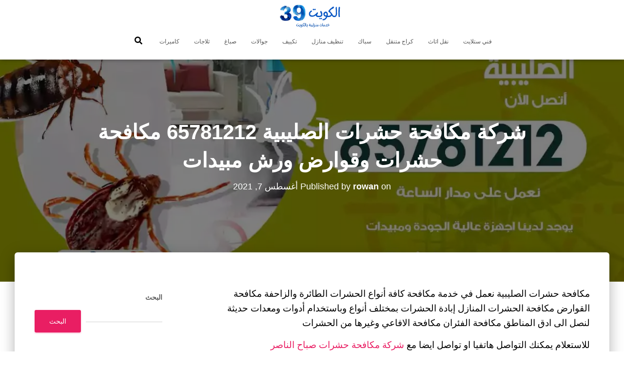

--- FILE ---
content_type: text/html; charset=UTF-8
request_url: https://timelesstailoring.com/blog/%D8%B4%D8%B1%D9%83%D8%A9-%D9%85%D9%83%D8%A7%D9%81%D8%AD%D8%A9-%D8%AD%D8%B4%D8%B1%D8%A7%D8%AA-%D8%A7%D9%84%D8%B5%D9%84%D9%8A%D8%A8%D9%8A%D8%A9/
body_size: 18123
content:
<!DOCTYPE html><html dir="rtl" lang="ar"><head><meta charset='UTF-8'><meta name="viewport" content="width=device-width, initial-scale=1"><link rel="profile" href="https://gmpg.org/xfn/11"><link rel="pingback" href="https://timelesstailoring.com/xmlrpc.php"><meta name='robots' content='index, follow, max-image-preview:large, max-snippet:-1, max-video-preview:-1' /><link media="all" href="https://timelesstailoring.com/wp-content/cache/autoptimize/1/css/autoptimize_89976f1ac381fdd1a56c8da0119ac901.css" rel="stylesheet"><title>شركة مكافحة حشرات الصليبية 65781212 مكافحة حشرات وقوارض ورش مبيدات - كويت 39</title><meta name="description" content="شركة مكافحة حشرات الصليبية طرق متنوعة ومواد فعالة لإبادة الارضة وابو مقص والخنافس، وحشرات الحدائق كالمن عبر خدمة مكافحة حشرات الكويت" /><link rel="canonical" href="https://timelesstailoring.com/blog/شركة-مكافحة-حشرات-الصليبية/" /><meta property="og:locale" content="ar_AR" /><meta property="og:type" content="article" /><meta property="og:title" content="شركة مكافحة حشرات الصليبية 65781212 مكافحة حشرات وقوارض ورش مبيدات - كويت 39" /><meta property="og:description" content="شركة مكافحة حشرات الصليبية طرق متنوعة ومواد فعالة لإبادة الارضة وابو مقص والخنافس، وحشرات الحدائق كالمن عبر خدمة مكافحة حشرات الكويت" /><meta property="og:url" content="https://timelesstailoring.com/blog/شركة-مكافحة-حشرات-الصليبية/" /><meta property="og:site_name" content="كويت 39" /><meta property="article:published_time" content="2021-08-07T14:37:32+00:00" /><meta property="article:modified_time" content="2021-08-08T12:21:16+00:00" /><meta property="og:image" content="https://timelesstailoring.com/wp-content/uploads/2021/08/الصليبية-copy_result_result-1.webp" /><meta property="og:image:width" content="1200" /><meta property="og:image:height" content="675" /><meta property="og:image:type" content="image/webp" /><meta name="author" content="rowan" /><meta name="twitter:card" content="summary_large_image" /><meta name="twitter:label1" content="كُتب بواسطة" /><meta name="twitter:data1" content="rowan" /><meta name="twitter:label2" content="وقت القراءة المُقدّر" /><meta name="twitter:data2" content="10 دقائق" /> <script type="application/ld+json" class="yoast-schema-graph">{"@context":"https://schema.org","@graph":[{"@type":"Article","@id":"https://timelesstailoring.com/blog/%d8%b4%d8%b1%d9%83%d8%a9-%d9%85%d9%83%d8%a7%d9%81%d8%ad%d8%a9-%d8%ad%d8%b4%d8%b1%d8%a7%d8%aa-%d8%a7%d9%84%d8%b5%d9%84%d9%8a%d8%a8%d9%8a%d8%a9/#article","isPartOf":{"@id":"https://timelesstailoring.com/blog/%d8%b4%d8%b1%d9%83%d8%a9-%d9%85%d9%83%d8%a7%d9%81%d8%ad%d8%a9-%d8%ad%d8%b4%d8%b1%d8%a7%d8%aa-%d8%a7%d9%84%d8%b5%d9%84%d9%8a%d8%a8%d9%8a%d8%a9/"},"author":{"name":"rowan","@id":"https://timelesstailoring.com/#/schema/person/e47e0bcd0c82181b9ac9322a2c5ba65f"},"headline":"شركة مكافحة حشرات الصليبية 65781212 مكافحة حشرات وقوارض ورش مبيدات","datePublished":"2021-08-07T14:37:32+00:00","dateModified":"2021-08-08T12:21:16+00:00","mainEntityOfPage":{"@id":"https://timelesstailoring.com/blog/%d8%b4%d8%b1%d9%83%d8%a9-%d9%85%d9%83%d8%a7%d9%81%d8%ad%d8%a9-%d8%ad%d8%b4%d8%b1%d8%a7%d8%aa-%d8%a7%d9%84%d8%b5%d9%84%d9%8a%d8%a8%d9%8a%d8%a9/"},"wordCount":4,"commentCount":0,"publisher":{"@id":"https://timelesstailoring.com/#organization"},"image":{"@id":"https://timelesstailoring.com/blog/%d8%b4%d8%b1%d9%83%d8%a9-%d9%85%d9%83%d8%a7%d9%81%d8%ad%d8%a9-%d8%ad%d8%b4%d8%b1%d8%a7%d8%aa-%d8%a7%d9%84%d8%b5%d9%84%d9%8a%d8%a8%d9%8a%d8%a9/#primaryimage"},"thumbnailUrl":"https://timelesstailoring.com/wp-content/uploads/2021/08/الصليبية-copy_result_result-1.webp","keywords":["تعقيم منازل","رش حشرات","رش حشرات الصليبية","مكافحة حشرات","مكافحة حشرات وقوارض","مكافحة قوارض"],"articleSection":["مكافحة قوارض"],"inLanguage":"ar","potentialAction":[{"@type":"CommentAction","name":"Comment","target":["https://timelesstailoring.com/blog/%d8%b4%d8%b1%d9%83%d8%a9-%d9%85%d9%83%d8%a7%d9%81%d8%ad%d8%a9-%d8%ad%d8%b4%d8%b1%d8%a7%d8%aa-%d8%a7%d9%84%d8%b5%d9%84%d9%8a%d8%a8%d9%8a%d8%a9/#respond"]}]},{"@type":["WebPage","FAQPage"],"@id":"https://timelesstailoring.com/blog/%d8%b4%d8%b1%d9%83%d8%a9-%d9%85%d9%83%d8%a7%d9%81%d8%ad%d8%a9-%d8%ad%d8%b4%d8%b1%d8%a7%d8%aa-%d8%a7%d9%84%d8%b5%d9%84%d9%8a%d8%a8%d9%8a%d8%a9/","url":"https://timelesstailoring.com/blog/%d8%b4%d8%b1%d9%83%d8%a9-%d9%85%d9%83%d8%a7%d9%81%d8%ad%d8%a9-%d8%ad%d8%b4%d8%b1%d8%a7%d8%aa-%d8%a7%d9%84%d8%b5%d9%84%d9%8a%d8%a8%d9%8a%d8%a9/","name":"شركة مكافحة حشرات الصليبية 65781212 مكافحة حشرات وقوارض ورش مبيدات - كويت 39","isPartOf":{"@id":"https://timelesstailoring.com/#website"},"primaryImageOfPage":{"@id":"https://timelesstailoring.com/blog/%d8%b4%d8%b1%d9%83%d8%a9-%d9%85%d9%83%d8%a7%d9%81%d8%ad%d8%a9-%d8%ad%d8%b4%d8%b1%d8%a7%d8%aa-%d8%a7%d9%84%d8%b5%d9%84%d9%8a%d8%a8%d9%8a%d8%a9/#primaryimage"},"image":{"@id":"https://timelesstailoring.com/blog/%d8%b4%d8%b1%d9%83%d8%a9-%d9%85%d9%83%d8%a7%d9%81%d8%ad%d8%a9-%d8%ad%d8%b4%d8%b1%d8%a7%d8%aa-%d8%a7%d9%84%d8%b5%d9%84%d9%8a%d8%a8%d9%8a%d8%a9/#primaryimage"},"thumbnailUrl":"https://timelesstailoring.com/wp-content/uploads/2021/08/الصليبية-copy_result_result-1.webp","datePublished":"2021-08-07T14:37:32+00:00","dateModified":"2021-08-08T12:21:16+00:00","description":"شركة مكافحة حشرات الصليبية طرق متنوعة ومواد فعالة لإبادة الارضة وابو مقص والخنافس، وحشرات الحدائق كالمن عبر خدمة مكافحة حشرات الكويت","breadcrumb":{"@id":"https://timelesstailoring.com/blog/%d8%b4%d8%b1%d9%83%d8%a9-%d9%85%d9%83%d8%a7%d9%81%d8%ad%d8%a9-%d8%ad%d8%b4%d8%b1%d8%a7%d8%aa-%d8%a7%d9%84%d8%b5%d9%84%d9%8a%d8%a8%d9%8a%d8%a9/#breadcrumb"},"mainEntity":[{"@id":"https://timelesstailoring.com/blog/%d8%b4%d8%b1%d9%83%d8%a9-%d9%85%d9%83%d8%a7%d9%81%d8%ad%d8%a9-%d8%ad%d8%b4%d8%b1%d8%a7%d8%aa-%d8%a7%d9%84%d8%b5%d9%84%d9%8a%d8%a8%d9%8a%d8%a9/#faq-question-1628337811002"},{"@id":"https://timelesstailoring.com/blog/%d8%b4%d8%b1%d9%83%d8%a9-%d9%85%d9%83%d8%a7%d9%81%d8%ad%d8%a9-%d8%ad%d8%b4%d8%b1%d8%a7%d8%aa-%d8%a7%d9%84%d8%b5%d9%84%d9%8a%d8%a8%d9%8a%d8%a9/#faq-question-1628337823720"},{"@id":"https://timelesstailoring.com/blog/%d8%b4%d8%b1%d9%83%d8%a9-%d9%85%d9%83%d8%a7%d9%81%d8%ad%d8%a9-%d8%ad%d8%b4%d8%b1%d8%a7%d8%aa-%d8%a7%d9%84%d8%b5%d9%84%d9%8a%d8%a8%d9%8a%d8%a9/#faq-question-1628337834213"},{"@id":"https://timelesstailoring.com/blog/%d8%b4%d8%b1%d9%83%d8%a9-%d9%85%d9%83%d8%a7%d9%81%d8%ad%d8%a9-%d8%ad%d8%b4%d8%b1%d8%a7%d8%aa-%d8%a7%d9%84%d8%b5%d9%84%d9%8a%d8%a8%d9%8a%d8%a9/#faq-question-1628337842146"},{"@id":"https://timelesstailoring.com/blog/%d8%b4%d8%b1%d9%83%d8%a9-%d9%85%d9%83%d8%a7%d9%81%d8%ad%d8%a9-%d8%ad%d8%b4%d8%b1%d8%a7%d8%aa-%d8%a7%d9%84%d8%b5%d9%84%d9%8a%d8%a8%d9%8a%d8%a9/#faq-question-1628337850374"}],"inLanguage":"ar","potentialAction":[{"@type":"ReadAction","target":["https://timelesstailoring.com/blog/%d8%b4%d8%b1%d9%83%d8%a9-%d9%85%d9%83%d8%a7%d9%81%d8%ad%d8%a9-%d8%ad%d8%b4%d8%b1%d8%a7%d8%aa-%d8%a7%d9%84%d8%b5%d9%84%d9%8a%d8%a8%d9%8a%d8%a9/"]}]},{"@type":"ImageObject","inLanguage":"ar","@id":"https://timelesstailoring.com/blog/%d8%b4%d8%b1%d9%83%d8%a9-%d9%85%d9%83%d8%a7%d9%81%d8%ad%d8%a9-%d8%ad%d8%b4%d8%b1%d8%a7%d8%aa-%d8%a7%d9%84%d8%b5%d9%84%d9%8a%d8%a8%d9%8a%d8%a9/#primaryimage","url":"https://timelesstailoring.com/wp-content/uploads/2021/08/الصليبية-copy_result_result-1.webp","contentUrl":"https://timelesstailoring.com/wp-content/uploads/2021/08/الصليبية-copy_result_result-1.webp","width":1200,"height":675,"caption":"شركة مكافحة حشرات الصليبية"},{"@type":"BreadcrumbList","@id":"https://timelesstailoring.com/blog/%d8%b4%d8%b1%d9%83%d8%a9-%d9%85%d9%83%d8%a7%d9%81%d8%ad%d8%a9-%d8%ad%d8%b4%d8%b1%d8%a7%d8%aa-%d8%a7%d9%84%d8%b5%d9%84%d9%8a%d8%a8%d9%8a%d8%a9/#breadcrumb","itemListElement":[{"@type":"ListItem","position":1,"name":"الرئيسية","item":"https://timelesstailoring.com/"},{"@type":"ListItem","position":2,"name":"شركة مكافحة حشرات الصليبية 65781212 مكافحة حشرات وقوارض ورش مبيدات"}]},{"@type":"WebSite","@id":"https://timelesstailoring.com/#website","url":"https://timelesstailoring.com/","name":"كويت 39","description":"خدمات منزلية بالكويت","publisher":{"@id":"https://timelesstailoring.com/#organization"},"potentialAction":[{"@type":"SearchAction","target":{"@type":"EntryPoint","urlTemplate":"https://timelesstailoring.com/?s={search_term_string}"},"query-input":{"@type":"PropertyValueSpecification","valueRequired":true,"valueName":"search_term_string"}}],"inLanguage":"ar"},{"@type":"Organization","@id":"https://timelesstailoring.com/#organization","name":"كويت 39","url":"https://timelesstailoring.com/","logo":{"@type":"ImageObject","inLanguage":"ar","@id":"https://timelesstailoring.com/#/schema/logo/image/","url":"https://timelesstailoring.com/wp-content/uploads/2021/08/الكويت39.png","contentUrl":"https://timelesstailoring.com/wp-content/uploads/2021/08/الكويت39.png","width":400,"height":140,"caption":"كويت 39"},"image":{"@id":"https://timelesstailoring.com/#/schema/logo/image/"}},{"@type":"Person","@id":"https://timelesstailoring.com/#/schema/person/e47e0bcd0c82181b9ac9322a2c5ba65f","name":"rowan","image":{"@type":"ImageObject","inLanguage":"ar","@id":"https://timelesstailoring.com/#/schema/person/image/","url":"https://secure.gravatar.com/avatar/e296c6334c9d80177c1d925cb966c62a28fc20a193c8f5d4a85ba6c232c3838e?s=96&d=mm&r=g","contentUrl":"https://secure.gravatar.com/avatar/e296c6334c9d80177c1d925cb966c62a28fc20a193c8f5d4a85ba6c232c3838e?s=96&d=mm&r=g","caption":"rowan"},"url":"https://timelesstailoring.com/blog/author/rowan/"},{"@type":"Question","@id":"https://timelesstailoring.com/blog/%d8%b4%d8%b1%d9%83%d8%a9-%d9%85%d9%83%d8%a7%d9%81%d8%ad%d8%a9-%d8%ad%d8%b4%d8%b1%d8%a7%d8%aa-%d8%a7%d9%84%d8%b5%d9%84%d9%8a%d8%a8%d9%8a%d8%a9/#faq-question-1628337811002","position":1,"url":"https://timelesstailoring.com/blog/%d8%b4%d8%b1%d9%83%d8%a9-%d9%85%d9%83%d8%a7%d9%81%d8%ad%d8%a9-%d8%ad%d8%b4%d8%b1%d8%a7%d8%aa-%d8%a7%d9%84%d8%b5%d9%84%d9%8a%d8%a8%d9%8a%d8%a9/#faq-question-1628337811002","name":"لماذا شركة مكافحة حشرات الصليبية هي الأفضل؟","answerCount":1,"acceptedAnswer":{"@type":"Answer","text":"لأننا نسعى دائما لخدمة العميل وإرضاءه ونتميز بمصداقية العالية في مكافحة الحشرات والقوارض والنمل والصراصير والعت والبرغش باستخدام أفضل المعدات والأدوات الحديثة.","inLanguage":"ar"},"inLanguage":"ar"},{"@type":"Question","@id":"https://timelesstailoring.com/blog/%d8%b4%d8%b1%d9%83%d8%a9-%d9%85%d9%83%d8%a7%d9%81%d8%ad%d8%a9-%d8%ad%d8%b4%d8%b1%d8%a7%d8%aa-%d8%a7%d9%84%d8%b5%d9%84%d9%8a%d8%a8%d9%8a%d8%a9/#faq-question-1628337823720","position":2,"url":"https://timelesstailoring.com/blog/%d8%b4%d8%b1%d9%83%d8%a9-%d9%85%d9%83%d8%a7%d9%81%d8%ad%d8%a9-%d8%ad%d8%b4%d8%b1%d8%a7%d8%aa-%d8%a7%d9%84%d8%b5%d9%84%d9%8a%d8%a8%d9%8a%d8%a9/#faq-question-1628337823720","name":"ما هي المناطق التي تعمل فيها شركة مكافحة حشرات الصليبية؟","answerCount":1,"acceptedAnswer":{"@type":"Answer","text":"نقوم في شركة مكافحة حشرات الصليبية على توفير خدماتنا لكافة مناطق الصليبية وضواحيها كما أننا نرسل طاقم خاص للمناطق القريبة.","inLanguage":"ar"},"inLanguage":"ar"},{"@type":"Question","@id":"https://timelesstailoring.com/blog/%d8%b4%d8%b1%d9%83%d8%a9-%d9%85%d9%83%d8%a7%d9%81%d8%ad%d8%a9-%d8%ad%d8%b4%d8%b1%d8%a7%d8%aa-%d8%a7%d9%84%d8%b5%d9%84%d9%8a%d8%a8%d9%8a%d8%a9/#faq-question-1628337834213","position":3,"url":"https://timelesstailoring.com/blog/%d8%b4%d8%b1%d9%83%d8%a9-%d9%85%d9%83%d8%a7%d9%81%d8%ad%d8%a9-%d8%ad%d8%b4%d8%b1%d8%a7%d8%aa-%d8%a7%d9%84%d8%b5%d9%84%d9%8a%d8%a8%d9%8a%d8%a9/#faq-question-1628337834213","name":"هل أسعار شركة مكافحة حشرات الصليبية رخيصة؟","answerCount":1,"acceptedAnswer":{"@type":"Answer","text":"هناك العديد من الشركات اليت تعمل في خدمة مكافحة الحشرات والقوارض ولكننا أفضل الشركات التي تعمل بمصداقية عالية وبأسعار مدروسة حيث أن خدماتنا تشمل كافة عمليات البخ والرش وتنظيف والتعقيم وإزالة الحشرات بطريقة آمنة كما تشمل أسعار المواد التنظيف وأسعار المبيدات الحشرية","inLanguage":"ar"},"inLanguage":"ar"},{"@type":"Question","@id":"https://timelesstailoring.com/blog/%d8%b4%d8%b1%d9%83%d8%a9-%d9%85%d9%83%d8%a7%d9%81%d8%ad%d8%a9-%d8%ad%d8%b4%d8%b1%d8%a7%d8%aa-%d8%a7%d9%84%d8%b5%d9%84%d9%8a%d8%a8%d9%8a%d8%a9/#faq-question-1628337842146","position":4,"url":"https://timelesstailoring.com/blog/%d8%b4%d8%b1%d9%83%d8%a9-%d9%85%d9%83%d8%a7%d9%81%d8%ad%d8%a9-%d8%ad%d8%b4%d8%b1%d8%a7%d8%aa-%d8%a7%d9%84%d8%b5%d9%84%d9%8a%d8%a8%d9%8a%d8%a9/#faq-question-1628337842146","name":"ما هي الأوقات التي يمكننا التواصل فيه مع شركة مكافحة حشرات الصليبية؟","answerCount":1,"acceptedAnswer":{"@type":"Answer","text":"نحن نعمل بنظام دوريات مرن لذلك نعمل على خدمتكم على مدار 24 ساعة وطيلة أيام الأسبوع وفي أيام العطل ايضاً ومن دون انقطاع.","inLanguage":"ar"},"inLanguage":"ar"},{"@type":"Question","@id":"https://timelesstailoring.com/blog/%d8%b4%d8%b1%d9%83%d8%a9-%d9%85%d9%83%d8%a7%d9%81%d8%ad%d8%a9-%d8%ad%d8%b4%d8%b1%d8%a7%d8%aa-%d8%a7%d9%84%d8%b5%d9%84%d9%8a%d8%a8%d9%8a%d8%a9/#faq-question-1628337850374","position":5,"url":"https://timelesstailoring.com/blog/%d8%b4%d8%b1%d9%83%d8%a9-%d9%85%d9%83%d8%a7%d9%81%d8%ad%d8%a9-%d8%ad%d8%b4%d8%b1%d8%a7%d8%aa-%d8%a7%d9%84%d8%b5%d9%84%d9%8a%d8%a8%d9%8a%d8%a9/#faq-question-1628337850374","name":"كيف يمكن الحصول على رقم شركة مكافحة حشرات الصليبية؟","answerCount":1,"acceptedAnswer":{"@type":"Answer","text":"نوفر رقم شركة مكافحة حشرات الصليبية على صفحتنا الالكترونية حيث يمكنكم التواصل معنا على قسم خدمة العملاء أو مراسلتنا عبر الواتساب أو البريد الالكتروني.","inLanguage":"ar"},"inLanguage":"ar"}]}</script> <link rel="alternate" type="application/rss+xml" title="كويت 39 &laquo; الخلاصة" href="https://timelesstailoring.com/feed/" /><link rel="alternate" type="application/rss+xml" title="كويت 39 &laquo; خلاصة التعليقات" href="https://timelesstailoring.com/comments/feed/" /><link rel="alternate" type="application/rss+xml" title="كويت 39 &laquo; شركة مكافحة حشرات الصليبية 65781212 مكافحة حشرات وقوارض ورش مبيدات خلاصة التعليقات" href="https://timelesstailoring.com/blog/%d8%b4%d8%b1%d9%83%d8%a9-%d9%85%d9%83%d8%a7%d9%81%d8%ad%d8%a9-%d8%ad%d8%b4%d8%b1%d8%a7%d8%aa-%d8%a7%d9%84%d8%b5%d9%84%d9%8a%d8%a8%d9%8a%d8%a9/feed/" /><link rel="alternate" title="oEmbed (JSON)" type="application/json+oembed" href="https://timelesstailoring.com/wp-json/oembed/1.0/embed?url=https%3A%2F%2Ftimelesstailoring.com%2Fblog%2F%25d8%25b4%25d8%25b1%25d9%2583%25d8%25a9-%25d9%2585%25d9%2583%25d8%25a7%25d9%2581%25d8%25ad%25d8%25a9-%25d8%25ad%25d8%25b4%25d8%25b1%25d8%25a7%25d8%25aa-%25d8%25a7%25d9%2584%25d8%25b5%25d9%2584%25d9%258a%25d8%25a8%25d9%258a%25d8%25a9%2F" /><link rel="alternate" title="oEmbed (XML)" type="text/xml+oembed" href="https://timelesstailoring.com/wp-json/oembed/1.0/embed?url=https%3A%2F%2Ftimelesstailoring.com%2Fblog%2F%25d8%25b4%25d8%25b1%25d9%2583%25d8%25a9-%25d9%2585%25d9%2583%25d8%25a7%25d9%2581%25d8%25ad%25d8%25a9-%25d8%25ad%25d8%25b4%25d8%25b1%25d8%25a7%25d8%25aa-%25d8%25a7%25d9%2584%25d8%25b5%25d9%2584%25d9%258a%25d8%25a8%25d9%258a%25d8%25a9%2F&#038;format=xml" /><link rel='stylesheet' id='dashicons-css' href='https://timelesstailoring.com/wp-includes/css/dashicons.min.css?ver=6.9' type='text/css' media='all' /> <script type="text/javascript" src="https://timelesstailoring.com/wp-includes/js/jquery/jquery.min.js?ver=3.7.1" id="jquery-core-js"></script> <link rel="https://api.w.org/" href="https://timelesstailoring.com/wp-json/" /><link rel="alternate" title="JSON" type="application/json" href="https://timelesstailoring.com/wp-json/wp/v2/posts/991" /><link rel="EditURI" type="application/rsd+xml" title="RSD" href="https://timelesstailoring.com/xmlrpc.php?rsd" /><meta name="generator" content="WordPress 6.9" /><meta name="generator" content="Everest Forms 3.4.0" /><link rel='shortlink' href='https://timelesstailoring.com/?p=991' /><meta name="generator" content="Elementor 3.31.2; features: additional_custom_breakpoints, e_element_cache; settings: css_print_method-external, google_font-enabled, font_display-auto"><link rel="icon" href="https://timelesstailoring.com/wp-content/uploads/2021/08/fav-150x150.png" sizes="32x32" /><link rel="icon" href="https://timelesstailoring.com/wp-content/uploads/2021/08/fav-300x300.png" sizes="192x192" /><link rel="apple-touch-icon" href="https://timelesstailoring.com/wp-content/uploads/2021/08/fav-300x300.png" /><meta name="msapplication-TileImage" content="https://timelesstailoring.com/wp-content/uploads/2021/08/fav-300x300.png" /></head><body data-rsssl=1 class="rtl wp-singular post-template-default single single-post postid-991 single-format-standard custom-background wp-custom-logo wp-theme-hestia everest-forms-no-js blog-post header-layout-default elementor-default elementor-kit-6"><div class="wrapper post-991 post type-post status-publish format-standard has-post-thumbnail hentry category-23 tag-29 tag-26 tag-836 tag-24 tag-27 tag-25 default "><header class="header "><div style="display: none"></div><nav class="navbar navbar-default  hestia_center navbar-not-transparent navbar-fixed-top"><div class="container"><div class="navbar-header"><div class="title-logo-wrapper"> <a class="navbar-brand" href="https://timelesstailoring.com/"
 title="كويت 39"> <img fetchpriority="high"  src="https://timelesstailoring.com/wp-content/uploads/2021/08/الكويت39.png" alt="الكويت39" width="400" height="140"></a></div><div class="navbar-toggle-wrapper"> <button type="button" class="navbar-toggle" data-toggle="collapse" data-target="#main-navigation"> <span class="icon-bar"></span><span class="icon-bar"></span><span class="icon-bar"></span> <span class="sr-only">تبديل التنقل</span> </button></div></div><div id="main-navigation" class="collapse navbar-collapse"><ul id="menu-%d8%a7%d9%84%d9%82%d8%a7%d8%a6%d9%85%d8%a9-%d8%a7%d9%84%d8%b1%d8%a6%d9%8a%d8%b3%d9%8a%d8%a9" class="nav navbar-nav"><li id="menu-item-9224" class="menu-item menu-item-type-taxonomy menu-item-object-category menu-item-9224"><a title="فني ستلايت" href="https://timelesstailoring.com/blog/category/%d9%81%d9%86%d9%8a-%d8%b3%d8%aa%d9%84%d8%a7%d9%8a%d8%aa/">فني ستلايت</a></li><li id="menu-item-9225" class="menu-item menu-item-type-taxonomy menu-item-object-category menu-item-9225"><a title="نقل اثاث" href="https://timelesstailoring.com/blog/category/%d9%86%d9%82%d9%84-%d8%a7%d8%ab%d8%a7%d8%ab/">نقل اثاث</a></li><li id="menu-item-9226" class="menu-item menu-item-type-taxonomy menu-item-object-category menu-item-9226"><a title="كراج متنقل" href="https://timelesstailoring.com/blog/category/%d9%83%d8%b1%d8%a7%d8%ac-%d9%85%d8%aa%d9%86%d9%82%d9%84/">كراج متنقل</a></li><li id="menu-item-9227" class="menu-item menu-item-type-taxonomy menu-item-object-category menu-item-9227"><a title="سباك" href="https://timelesstailoring.com/blog/category/%d8%b3%d8%a8%d8%a7%d9%83/">سباك</a></li><li id="menu-item-9228" class="menu-item menu-item-type-taxonomy menu-item-object-category menu-item-9228"><a title="تنظيف منازل" href="https://timelesstailoring.com/blog/category/%d8%aa%d9%86%d8%b8%d9%8a%d9%81-%d9%85%d9%86%d8%a7%d8%b2%d9%84/">تنظيف منازل</a></li><li id="menu-item-9229" class="menu-item menu-item-type-taxonomy menu-item-object-category menu-item-9229"><a title="تكييف" href="https://timelesstailoring.com/blog/category/%d8%aa%d9%83%d9%8a%d9%8a%d9%81/">تكييف</a></li><li id="menu-item-9230" class="menu-item menu-item-type-taxonomy menu-item-object-category menu-item-9230"><a title="جوالات" href="https://timelesstailoring.com/blog/category/%d8%ac%d9%88%d8%a7%d9%84%d8%a7%d8%aa/">جوالات</a></li><li id="menu-item-9231" class="menu-item menu-item-type-taxonomy menu-item-object-category menu-item-9231"><a title="صباغ" href="https://timelesstailoring.com/blog/category/%d8%b5%d8%a8%d8%a7%d8%ba/">صباغ</a></li><li id="menu-item-9232" class="menu-item menu-item-type-taxonomy menu-item-object-category menu-item-9232"><a title="ثلاجات" href="https://timelesstailoring.com/blog/category/%d8%ab%d9%84%d8%a7%d8%ac%d8%a7%d8%aa/">ثلاجات</a></li><li id="menu-item-9233" class="menu-item menu-item-type-taxonomy menu-item-object-category menu-item-9233"><a title="كاميرات" href="https://timelesstailoring.com/blog/category/%d9%83%d8%a7%d9%85%d9%8a%d8%b1%d8%a7%d8%aa/">كاميرات</a></li><li class="hestia-search-in-menu"><div class="hestia-nav-search"><form role="search" method="get" class="search-form" action="https://timelesstailoring.com/"> <label> <span class="screen-reader-text">البحث عن:</span> <input type="search" class="search-field" placeholder="بحث &hellip;" value="" name="s" /> </label> <input type="submit" class="search-submit" value="بحث" /></form></div><a class="hestia-toggle-search"><svg xmlns="http://www.w3.org/2000/svg" viewBox="0 0 512 512" width="16" height="16"><path d="M505 442.7L405.3 343c-4.5-4.5-10.6-7-17-7H372c27.6-35.3 44-79.7 44-128C416 93.1 322.9 0 208 0S0 93.1 0 208s93.1 208 208 208c48.3 0 92.7-16.4 128-44v16.3c0 6.4 2.5 12.5 7 17l99.7 99.7c9.4 9.4 24.6 9.4 33.9 0l28.3-28.3c9.4-9.4 9.4-24.6.1-34zM208 336c-70.7 0-128-57.2-128-128 0-70.7 57.2-128 128-128 70.7 0 128 57.2 128 128 0 70.7-57.2 128-128 128z"></path></svg></a></li></ul></div></div></nav></header><div id="primary" class="boxed-layout-header page-header header-small" data-parallax="active" ><div class="container"><div class="row"><div class="col-md-10 col-md-offset-1 text-center"><h1 class="hestia-title entry-title">شركة مكافحة حشرات الصليبية 65781212 مكافحة حشرات وقوارض ورش مبيدات</h1><h4 class="author">Published by <a href="https://timelesstailoring.com/blog/author/rowan/" class="vcard author"><strong class="fn">rowan</strong></a> on <time class="entry-date published" datetime="2021-08-07T14:37:32+00:00" content="2021-08-07">أغسطس 7, 2021</time><time class="updated hestia-hidden" datetime="2021-08-08T12:21:16+00:00">أغسطس 7, 2021</time></h4></div></div></div><div class="header-filter" style="background-image: url(https://timelesstailoring.com/wp-content/uploads/2021/08/الصليبية-copy_result_result-1.webp);"></div></div><div class="main  main-raised "><div class="blog-post blog-post-wrapper"><div class="container"><article id="post-991" class="section section-text"><div class="row"><div class="col-md-8 single-post-container" data-layout="sidebar-right"><div class="single-post-wrap entry-content"><p>مكافحة حشرات الصليبية نعمل في خدمة مكافحة كافة أنواع الحشرات الطائرة والزاحفة مكافحة القوارض مكافحة الحشرات المنازل إبادة الحشرات بمختلف أنواع وباستخدام أدوات ومعدات حديثة لنصل الى ادق المناطق مكافحة الفئران مكافحة الافاعي وغيرها من الحشرات</p><p>للاستعلام يمكنك التواصل هاتفيا او تواصل ايضا مع <a href="https://kuwait39.com/blog/%d8%b4%d8%b1%d9%83%d8%a9-%d9%85%d9%83%d8%a7%d9%81%d8%ad%d8%a9-%d8%ad%d8%b4%d8%b1%d8%a7%d8%aa-%d8%b5%d8%a8%d8%a7%d8%ad-%d8%a7%d9%84%d9%86%d8%a7%d8%b5%d8%b1/">شركة مكافحة حشرات صباح الناصر</a></p><p>نعمل بخبرة افضل كادر مختص ومحترف ومدرب على ايدي خبراء أجانب للقضاء على كافة أنواع الحشرات ونستخدم افضل المعدات والمواد الفعالة ونقوم أيضا في:</p><ul class="wp-block-list"><li>خدمة مكافحة حشرات الصليبية بكافة أنواعها وباستخدام احدث المعدات المتطورة</li><li>نعمل في خدمة تعقيم المنازل والفلل والشركات والمحلات بعد عملية إبادة الحشرات عبر افضل شركة تعقيم منازل الكويت</li><li>نقوم في مكافحة قوارض الصليبية عبر افضل فريق مدرب في القضاء على القوارض والفئران</li><li>نستخدم افضل أنواع المواد الفعال والقوية على الحشرات الامنة على العملاء</li><li>نعمل عبر <a href="https://ads-kuwait.net/cleaning/">شركة تنظيف منازل الكويت</a> في تنظيف المنزل بعد عملية مكافحة ورش حشرات الصليبية</li></ul><p>خدمتنا ممتازة ونعمل في مكافحة الحشرات عبر افضل <a href="https://ads-kuwait.net/insects/">شركة مكافحة حشرات الكويت</a> لذلك خدمتنا مناحة في كافة مناطق الصليبية ونقوم أيضا في رش الحشرات باستخدام معدات حديثة أسعار رخيصة ونعمل على مدار 24 ساعة وطيلة أيام الأسبوع&nbsp;</p><h2 class="wp-block-heading">مكافحة حشرات الصليبية</h2><p>هل تريد افضل خدمة مكافحة حشرات الصليبية؟</p><p>نعمل في تقديم كافة الخدمات المميزة لعملائنا الكرام حيث نقوم بتقديم خدمة مكافحة حشرات الصليبية التي تشمل كافة خدمات رش الحشرات وابادة القوارض بأنواعها المختلفة لكافة المناطق والاماكن.</p><p>ما هي مزايا خدمة مكافحة حشرات الصليبية؟</p><p>نقوم على توفير افضل مواد القاتلة للحشرات والقوارض والصراصير والنمل المنزلي وحشرات المزارع والذباب والناموس. كما نقدم خدمات التالية:</p><ul class="wp-block-list"><li>نتميز في شركة تعقيم منازل الكويت على رش المنازل وتطهيرها من الحشرات وازالتها باستخدام مضخات معبئة بمواد تعقيمه جيدة</li><li>نعمل في خدمة مكافحة قوارض الصليبية على تنظيف دكتات المكيفات من الحشرات والاوساخ .</li><li>نستخدم مواد مصنعة طبيعياً وخالية من المواد الكيماوية التي تضر بالصحة.</li><li>نوفر أيضاً خدمات <a href="https://www.anti-bugs.co/%D8%B7%D8%A7%D8%B1%D8%AF-%D8%A7%D9%84%D8%AD%D9%85%D8%A7%D9%85-%D8%A7%D9%84%D9%83%D9%88%D9%8A%D8%AA/">طارد حمام</a> و <a href="https://www.dalil.com.kw/%D8%B7%D8%A7%D8%B1%D8%AF-%D8%A7%D9%84%D8%B7%D9%8A%D9%88%D8%B1/">طارد طيور</a> من أرقى الانواع.</li></ul><h2 class="wp-block-heading">مكافحة حشرات منزلية الصليبية</h2><p>هل تريد خدمة مكافحة حشرات منزلية الصليبية؟</p><p>نحن نوفر لكم افضل طاقم عمل مميز ومجهز بكافة التجهيزات والمعدات لمكافحة حشرات منزلية الصليبية وتنظيف المنازل وتطهيرها من الروائح المزعجة التي تسببها القوارض والحشرات.</p><p>كيف يتم <a href="https://q8antibugs.com/">مكافحة حشرات</a> منزلية الصليبية؟</p><p>نعمل بكامل طاقتنا لتوفير افضل خدمة لعملائنا الكرام حيث نعمل على مكافحة الحشرات والقوارض وإزالة اعشاش الدبابير ورش المبيدات بأفضل التقنيات</p><p>ونقوم أيضا في:</p><ul class="wp-block-list"><li>تنظيف المفروشات والاثاث وتعقيمه بالأشعة الحرارية للقضاء على بق المفروشات التي تتكاثر في الاسرة والاثاث.</li><li>نوفر افضل المضخات والانابيب التي تصل لأبعد الامكان للقضاء على القوارض في الاقبية والمجاري والاسقف عبر افضل فني مكافحة قوارض الصليبية.</li><li>نعمل في شركة  في القضاء على آفات المزروعات وفي الحدائق التي لا تسبب اي ضرر للنباتات</li></ul><h2 class="wp-block-heading">مكافحة حشرات</h2><p>هل ازعجتك الحشرات وتريد معلم مكافحة حشرات بالكويت ؟</p><p>من منا لا يحب سهرات الصيف في الحديقة او على البلكون لكننا ننزعج من الحشرات والذباب والناموس نحن نوفر لكم أفضل فني مكافحة حشرات الصليبية ومكافحة القوارض ورش مبيدات حشرية قوية جدا.</p><p>ما هي مميزات خدمة مكافحة الحشرات</p><p>&nbsp;تتعدد المزايا والمهام التي يقدمها فني مكافحة الحشرات للقضاء على جميع انواع الحشرات الزاحفة أو الطائرة وكما نقدم لكم أيضا:</p><ul class="wp-block-list"><li>نوفر خدمة رش حشرات الصليبية بمبيدات حشرية مصنعة من مواد طبيعية ولا تسبب الحساسية.</li><li>نعمل على مكافحة القوارض الصليبية بمضخات عالية الجودة</li><li>يمكنكم التواصل معنا على رقم شركة مكافحة حشرات الصليبية للقضاء على القوارض في الحدائق والاقبية والمزارع</li></ul><h2 class="wp-block-heading">مكافحة قوارض</h2><p>هل مللتم من الحشرات والقوارض الضارة؟</p><p>نحن افضل شركة مكافحة قوارض الصليبية متخصص في <a href="https://antiinsectkw.com/">مكافحة القوارض</a> ومكافحة حشرات باستخدام افضل المعدات والمبيدات الحشرية المستوردة من اهم الشركات الالمانية أو الشركات الأميركية أو الشركات اليابانية.</p><p>ما هي ألية عمل مكافحة القوارض؟</p><p>نعمل على اتباع عدة خطوات وارشادات وفقا للمقاييس العالمية في مكافحة الحشرات بطرق أمنة وطبيعية مناسبة للبيئة. كما نقوم على توفير الخدمات التالية:</p><ul class="wp-block-list"><li>نعمل في شركة مكافحة قوارض الصليبية على تعقيم المفروشات والاثاث بشكل احترافي من قبل خبير رش حشرات الصليبية.</li><li>نوفر شركة تعقيم منازل الكويت  او المكاتب أو المولات أو المدارس للقضاء على الحشرات والقوارض</li><li>نقوم في مكافحة حشرات منزلية الصليبية بتلبية طلباتكم على مدار 24 ساعة وطيلة أيام الأسبوع وأيام العطل والأعياد كما نقدم عروض حصرية لجميع عملائنا الكرام</li></ul><h2 class="wp-block-heading">مكافحة حشرات منزلية الصليبية</h2><p>هل تبحث احسن خدمة مكافحة حشرات منزلية الصليبية رخيصة؟</p><p>توقفوا عن البحث واتصلوا على رقم شركة مكافحة حشرات الصليبية لنقدم لكم خدمة مكافحة حشرات منزلية الصليبية بطاقم عمل مميز ومزود بكافة المواد التنظيف ومبيدات الحشرية.</p><p>لماذا خدمة مكافحة حشرات منزلية الصليبية هي الافضل؟</p><p>لأننا نعمل بمصداقية عالية وبأمانة لتوفير خدمات ترضي جميع العملاء. وتتضمن خدماتنا في شركة مكافحة حشرات الصليبية المزايا التالية:</p><ul class="wp-block-list"><li>تنظيف المنازل أو المكاتب أو المستودعات من الحشرات والقوارض عبر فني رش حشرات الصليبية</li><li>نعمل في شركة تنظيف منازل الصليبية على رش المبيدات الحشرية في الحدائق أو المزروعات للقضاء على آفات والقوارض والفئران الضارة</li><li>نقدم خدماتنا للقضاء على النمل في المطابخ أو الحمامات وتسكير منازلهم والقضاء عليهم وازالتهم بشكل كامل.</li></ul><h2 class="wp-block-heading">شركة مكافحة حشرات الكويت</h2><p>هل تبحث على حل النهائي لمشكلة الحشرات المزعجة وتريد أفضل شركة مكافحة حشرات الكويت</p><p>&nbsp;نقدم لكم عبر شركة مكافحة حشرات الكويت افضل طقم عمل خبير ومميز في القضاء على كافة أنواع الحشرات الزاحفة منها والطائرة بشكل متقن ودقيق</p><p>لماذا شركة مكافحة حشرات الكويت هي افضل؟</p><p>لأننا نعمل من خلال خدمة رش حشرات الصليبية على رش الحشرات الصليبية في المكاتب أو الفلل أو المنازل بشكل كامل وسريع كما أننا نقدم المزايا التالية:</p><ul class="wp-block-list"><li>نقوم باستيراد افضل مواد التنظيف بواسطة شركة تنظيف منازل الصليبية من أفضل الشركات المصنعة المرخصة من هيئة الصحة.</li><li>نؤمن خدمة <a href="https://cengent.com/insects/">مكافحة قوارض ومكافحة حشرات</a> لكافة مناطق الكويت كما أننا نقوم بواسطة مكافحة حشرات الصليبية على استخدام مواد امنة للاستعمال البشري وغير ضارة على صحة الانسان</li><li>لدينا الخبرة الكاملة في <a href="https://ads-kuwait.net/sterilization/">تعقيم المنازل</a> حيث لدينا أفضل طاقم عمل خبير وشاطر عبر <a href="https://www.facebook.com/Homes.sterilization/">شركة تعقيم منازل الكويت</a></li><li>نعمل في القضاء على الافاعي والفئران عبر افضل شركة مكافحة قوارض الصليبية</li><li>نقدم لكم افضل شركة مكافحة حشرات بالكويت لمكافحة انواع حشرات في نفس اليوم مكافحة القوارض والصراصير وكل الحشرات</li></ul><h2 class="wp-block-heading">مكافحة قوارض الصليبية</h2><p>هل تريد حل نهائي لمشكلة القوارض المزعجة وتبحث عن فني قوارض الصليبية؟</p><p>&nbsp;لا شك ان القوارض خطيرة على الصحة وتتسبب في عدة امراض خطيرة لذلك نقدم لكم خدمة مكافحة قوارض الصليبية التي تعمل بسرعة هائلة للقضاء على القوارض بالمزارع والفلل والمنازل والتي يتم اصطيادها على ايدي افضل الخبراء المدربين على ايدي خبيرة</p><p>ماهي ميزات خدمة مكافحة قوارض الصليبية؟</p><p>نقوم بالقضاء على القوارض من خلال معدات مخصصة للامساك بها والافتاك بها وتخلص منها بطريقة أمنة وموافقة لإرشادات العالمية الحفاظ على البيئة. ونقدم أيضاً:</p><ul class="wp-block-list"><li>نعمل على تعقيم شامل للمكان وبأفضل المواد عبر شركة تعقيم منازل الكويت كما أننا نؤمن كادر مميز وخبير في رش حشرات الصليبية</li><li>لدينا خدمة مخصصة في مكافحة حشرات منزلية الصليبية ونعمل أيضاً في افضل شركة مكافحة حشرات الصليبية على بخ الاطقم والتخلص من العت والبرغش باستخدام افضل المعدات الحديثة والمتطورة</li><li>ما يميز شركة تنظيف منازل الصليبية أننا نعمل بمصداقية الكاملة في المعاملة وليس هذا فقط بل نعمل طيلة ايام الاسبوع وبأيام العطل ايضا دون انقطاع.</li></ul><h2 class="wp-block-heading">شركة تنظيف منازل الكويت</h2><p>هل تعاني من مشكلة الحشرات أو القوارض وتبحث عن شركة تنظيف منازل الكويت؟</p><p>نحن نتميز بالخبرة الواسعة في مجال تنظيف المنازل والمكاتب والمستودعات من الحشرات والنمل الأبيض والصراصير والقوارض لذلك تقوم شركة تنظيف منازل الكويت على توفير خدمات متميزة بأعلى مستويات الجودة والكفاءة.</p><p>ماهي الخدمات التي نوفرها عبر شركة تنظيف منازل الكويت؟</p><p>نعمل على توفير خدمات متعددة ونعمل من خلال فريق مختص ومدرب على إيدي أفضل الخبراء الأجانب لذلك نمتاز ب:</p><ul class="wp-block-list"><li>نؤمن أفضل شركة تعقيم منازل الكويت حيث يقوم فريقنا بالوصول إلى باب منزلك ورش كل زاوية من زوايا منزلك</li><li>لدينا أفضل الأجهزة والمضخات لرش حشرات الصليبية مع خدمة القضاء على الأفاعي والقوارض عبر خدمة مكافحة القوارض الصليبية.</li><li>نعمل على توريد أفضل أنواع المبيدات الحشرية المستوردة والمرخصة من قبل وزارة الصحة وبسعر مناسب لجميع العملاء.</li></ul><h2 class="wp-block-heading">شركة مكافحة قوارض الصليبية</h2><p>هل تحتاج لشركة مكافحة قوارض الصليبية؟</p><p>تعيش القوارض في الأقبية والصرف الصحي وتحتوي على العديد من الأمراض والجراثيم لذلك نحن نوفر لكم شركة مكافحة حشرات الكويت على طريقة رش حشرات مضمونة وفعالة وباستخدام مواد مكافحة حشرات الصليبية ومكافحة القوارض.</p><p>من هي شركة مكافحة قوارض الصليبية؟</p><p>نحن أفضل شركة مكافحة حشرات الصليبية وبأسعار رخيصة حيث أننا نعمل من خلال فريق مجهز بأحدث المعدات والأجهزة في شركة مكافحة حشرات الصليبية. ونقدم أيضاً المميزات التالية:</p><ul class="wp-block-list"><li>نعمل في إزالة كافة أعشاش الدبابير وتنظيف المكان من خلال خدمة شركة تنظيف منازل الصليبية</li><li>نوفر قسم خاص لبيع كافة أنواع المبيدات ومواد التنظيف بواسطة شركة مكافحة حشرات الصليبية.</li><li>نعمل في كافة مناطق الصليبية وضواحيها ونوفر خدمات خاصة للمناطق المجاورة وبأسعار مميزة.</li></ul><h2 class="wp-block-heading">شركة تعقيم منازل الكويت</h2><p>هل تبحث عن شركة تعقيم متميزة بالجودة والكفاءة؟</p><p>نحن نمتلك شركة تعقيم منازل الكويت وبخبرة عالية في تنظيف وتعقيم كافة أرجاء المنزل أو المكاتب أو المعامل أو المستودعات كما نقدم خدمات خاصة للمستشفيات والتجمعات السكنية .</p><p>ما هي جاهزية شركة تعقيم منازل الكويت؟</p><p>تعمل شركتنا بأقصى طاقتها لتوفير أحسن الخدمات وبأعلى مستوى الجودة كما أننا فريقنا الفني مجهز بأفضل المعدات الحديثة والمتطورة لمكافحة قوارض الصليبية. كما أننا نقوم ب:</p><ul class="wp-block-list"><li>نوفر مبيدات جل فتاكة للقضاء على كافة أنواع القوارض بواسطة خدمة رش حشرات الصليبية</li><li>نعمل من خلال شركة تنظيف منازل الكويت على رش المفروشات بمواد طبيعية لإزالة البق المفروشات والبيوض والحشرات التي لا ترى بالعين المجردة بحرفية عالية</li><li>أسعارنا مدروسة وتشمل كافة عمليات الرش وتنظيف والتعقيم والتطهير وتشمل أيضاً أسعار المبيدات الحشرية ومواد التنظيف.</li></ul><h2 class="wp-block-heading">رش حشرات الصليبية</h2><p>هل انت بحاجة لخدمة رش حشرات الصليبية؟</p><p>نقدم لكم أفضل خدمة رش حشرات الصليبية الطائرة منها والزاحفة حيث نعمل على اتباع استراتيجية فعالة للتخلص من كافة أنواع الحشرات والنمل والصراصير وبق المفروشات.</p><p>كيف يتم رش حشرات الصليبية؟</p><p>نوفر لكم خدمات عدة ونعمل على إغلاق جميع الثغرات التي يمكن من خلالها دخول الحشرات عبرها وكما نقوم أيضاً:</p><ul class="wp-block-list"><li>نعمل على رش الحشرات في كافة زوايا المنزل وبشكل امن ومضمون من خلال شركة مكافحة حشرات الكويت</li><li>نقوم باستخدام اقوى المبيدات منها الالماني والإنجليزي الفعال والسريع بواسطة شركة تنظيف منازل الصليبية</li><li>نعمل على مكافحة قوارض الصليبية من خلال رش الأقبية والأسقف والمستودعات الكبيرة</li></ul><h2 class="wp-block-heading">أفضل شركة مكافحة حشرات الصليبية</h2><p>هل تريد الجودة والكفاءة وتبحث عن أفضل شركة مكافحة حشرات الصليبية؟</p><p>من منا لا يخشى الحشرات ويسعى لحل سريع وفعال لتخلص منها لذا نوفر لكم أفضل شركة مكافحة حشرات الصليبية التي تتميز بالجودة العالية في القضاء على كافة انواع الحشرات الزاحفة منها والطائرة</p><p>ماهي اهم مميزات افضل شركة مكافحة حشرات الصليبية؟</p><p>هناك العديد من الشركات التي تقدم خدمات مكافحة الحشرات ومكافحة القوارض ولكننا أفضل شركة مكافحة حشرات الصليبية متميزة بأسعارها الرخيصة وخدمات عالية الجودة. كما تتضمن خدماتنا أيضاً:</p><ul class="wp-block-list"><li>نقدم افضل كادر متمرن على ايدي افضل المدربين للقضاء على كافة الحشرات والقوارض في شركة مكافحة قوارض الصليبية</li><li>نعمل على تنظيف المستودعات والاسطح من خلال شركة مكافحة حشرات الصليبية</li><li>لدينا الخبرة الكاملة في التعقيم باستخدام افضل المعدات والمواد ورشها بحرفية عالية بواسطة شركة تعقيم منازل الكويت</li></ul><h2 class="wp-block-heading">شركة تنظيف منازل الصليبية</h2><p>هل انت بحاجة لشركة تنظيف منازل الصليبية؟</p><p>يسرنا أن نوفر لك أفضل شركة تنظيف منازل الصليبية حيث نعمل من خلال شركتنا على استخدام مواد عالية الجودة عبر طاقم عمل مخصص للقضاء على جميع أنواع الحشرات الطائرة أو الزاحفة مع تركيب شبك حماية للنوافذ لمنع دخول الحشرات لداخل المنزل</p><p>ماهي مميزات شركة تنظيف منازل الصليبية؟</p><p>نعمل من خلال شركة تنظيف منازل الصليبية على استيراد مواد آمنة تماما وفعالة جدا في التنظيف ومصنعة من مواد آمنة ومرخصة من قبل وزارة الصحة. كما أننا نقدم لكم المميزات التالية:</p><ul class="wp-block-list"><li>نؤمن خدمة مكافحة حشرات الصليبية عبر افضل شركة مكافحة حشرات الصليبية</li><li>لدينا الخبرة الكاملة بالتعامل مع جميع انواع الحشرات والقضاء عليها نهائيا بواسطة شركة تنظيف منازل الكويت</li><li>نعمل على مكافحة قوارض ومكافحة حشرات على ايدي أفضل الخبراء في شركة مكافحة قوارض الصليبية</li></ul><h2 class="wp-block-heading">رقم شركة مكافحة حشرات الصليبية</h2><p>هل تحتاج لرقم شركة مكافحة حشرات الصليبية؟</p><p>نقوم بتوفير لكم رقم شركة مكافحة حشرات الصليبية على صفحتنا الالكترونية حيث يمكنكم التواصل معنا على قسم خدمة العملاء لنقدم لكم كافة خدماتنا وقائمة اسعارنا.</p><p>ما هي مميزات المضافة لرقم شركة مكافحة حشرات الصليبية؟</p><p>نعمل على توفير العديد من الخدمات المميزة لشركتنا حيث يمكن لعملائنا الكرام التواصل معنا لنقدم لهم أفضل الخدمات والمميزات التي تتمثل ب:</p><ul class="wp-block-list"><li>نعمل على وضع مصائد للفئران بواسطة فني مكافحة القوارض الصليبية مع توفر خدمة تعقيم المنازل وتنظيفها من الحيوانات الأليفة.</li><li>نؤمن خدمة رش الحقول والمزارع بمبيد حشري مستورد من الخارج ويعمل بطريقة فعالة ومضمونة للقضاء على كافة أنواع الحشرات الزاحفة منها والطائرة من خلال مكافحة حشرات الصليبية</li><li>نحن على استعداد دائم لتلبية كافة الطلبات على مدار 24 ساعة لذلك يمكنكم مراسلتنا على رقم الشركة أو البريد الكتروني الخاص بالشركة.</li></ul><h2 class="wp-block-heading">أسئلة شائعة حول شركات مكافحة الحشرات</h2><div class="schema-faq wp-block-yoast-faq-block"><div class="schema-faq-section" id="faq-question-1628337811002"><strong class="schema-faq-question">لماذا شركة مكافحة حشرات الصليبية هي الأفضل؟</strong><p class="schema-faq-answer">لأننا نسعى دائما لخدمة العميل وإرضاءه ونتميز بمصداقية العالية في مكافحة الحشرات والقوارض والنمل والصراصير والعت والبرغش باستخدام أفضل المعدات والأدوات الحديثة.</p></div><div class="schema-faq-section" id="faq-question-1628337823720"><strong class="schema-faq-question">ما هي المناطق التي تعمل فيها شركة مكافحة حشرات الصليبية؟</strong><p class="schema-faq-answer">نقوم في شركة مكافحة حشرات الصليبية على توفير خدماتنا لكافة مناطق الصليبية وضواحيها كما أننا نرسل طاقم خاص للمناطق القريبة.</p></div><div class="schema-faq-section" id="faq-question-1628337834213"><strong class="schema-faq-question">هل أسعار شركة مكافحة حشرات الصليبية رخيصة؟</strong><p class="schema-faq-answer">هناك العديد من الشركات اليت تعمل في خدمة مكافحة الحشرات والقوارض ولكننا أفضل الشركات التي تعمل بمصداقية عالية وبأسعار مدروسة حيث أن خدماتنا تشمل كافة عمليات البخ والرش وتنظيف والتعقيم وإزالة الحشرات بطريقة آمنة كما تشمل أسعار المواد التنظيف وأسعار المبيدات الحشرية</p></div><div class="schema-faq-section" id="faq-question-1628337842146"><strong class="schema-faq-question">ما هي الأوقات التي يمكننا التواصل فيه مع شركة مكافحة حشرات الصليبية؟</strong><p class="schema-faq-answer">نحن نعمل بنظام دوريات مرن لذلك نعمل على خدمتكم على مدار 24 ساعة وطيلة أيام الأسبوع وفي أيام العطل ايضاً ومن دون انقطاع.</p></div><div class="schema-faq-section" id="faq-question-1628337850374"><strong class="schema-faq-question">كيف يمكن الحصول على رقم شركة مكافحة حشرات الصليبية؟</strong><p class="schema-faq-answer">نوفر رقم شركة مكافحة حشرات الصليبية على صفحتنا الالكترونية حيث يمكنكم التواصل معنا على قسم خدمة العملاء أو مراسلتنا عبر الواتساب أو البريد الالكتروني.</p></div></div></div><div class="section section-blog-info"><div class="row"><div class="col-md-6"><div class="entry-categories">التصنيفات: <span class="label label-primary"><a href="https://timelesstailoring.com/blog/category/%d9%85%d9%83%d8%a7%d9%81%d8%ad%d8%a9-%d9%82%d9%88%d8%a7%d8%b1%d8%b6/">مكافحة قوارض</a></span></div><div class="entry-tags">الوسوم: <span class="entry-tag"><a href="https://timelesstailoring.com/blog/tag/%d8%aa%d8%b9%d9%82%d9%8a%d9%85-%d9%85%d9%86%d8%a7%d8%b2%d9%84/" rel="tag">تعقيم منازل</a></span><span class="entry-tag"><a href="https://timelesstailoring.com/blog/tag/%d8%b1%d8%b4-%d8%ad%d8%b4%d8%b1%d8%a7%d8%aa/" rel="tag">رش حشرات</a></span><span class="entry-tag"><a href="https://timelesstailoring.com/blog/tag/%d8%b1%d8%b4-%d8%ad%d8%b4%d8%b1%d8%a7%d8%aa-%d8%a7%d9%84%d8%b5%d9%84%d9%8a%d8%a8%d9%8a%d8%a9/" rel="tag">رش حشرات الصليبية</a></span><span class="entry-tag"><a href="https://timelesstailoring.com/blog/tag/%d9%85%d9%83%d8%a7%d9%81%d8%ad%d8%a9-%d8%ad%d8%b4%d8%b1%d8%a7%d8%aa/" rel="tag">مكافحة حشرات</a></span><span class="entry-tag"><a href="https://timelesstailoring.com/blog/tag/%d9%85%d9%83%d8%a7%d9%81%d8%ad%d8%a9-%d8%ad%d8%b4%d8%b1%d8%a7%d8%aa-%d9%88%d9%82%d9%88%d8%a7%d8%b1%d8%b6/" rel="tag">مكافحة حشرات وقوارض</a></span><span class="entry-tag"><a href="https://timelesstailoring.com/blog/tag/%d9%85%d9%83%d8%a7%d9%81%d8%ad%d8%a9-%d9%82%d9%88%d8%a7%d8%b1%d8%b6/" rel="tag">مكافحة قوارض</a></span></div></div><div class="col-md-6"><div class="entry-social"> <a target="_blank" rel="tooltip"
 data-original-title="أنشرها على فيسبوك"
 class="btn btn-just-icon btn-round btn-facebook"
 href="https://www.facebook.com/sharer.php?u=https://timelesstailoring.com/blog/%d8%b4%d8%b1%d9%83%d8%a9-%d9%85%d9%83%d8%a7%d9%81%d8%ad%d8%a9-%d8%ad%d8%b4%d8%b1%d8%a7%d8%aa-%d8%a7%d9%84%d8%b5%d9%84%d9%8a%d8%a8%d9%8a%d8%a9/"> <svg xmlns="http://www.w3.org/2000/svg" viewBox="0 0 320 512" width="20" height="17"><path fill="currentColor" d="M279.14 288l14.22-92.66h-88.91v-60.13c0-25.35 12.42-50.06 52.24-50.06h40.42V6.26S260.43 0 225.36 0c-73.22 0-121.08 44.38-121.08 124.72v70.62H22.89V288h81.39v224h100.17V288z"></path></svg> </a> <a target="_blank" rel="tooltip"
 data-original-title="شارك على X"
 class="btn btn-just-icon btn-round btn-twitter"
 href="https://x.com/share?url=https://timelesstailoring.com/blog/%d8%b4%d8%b1%d9%83%d8%a9-%d9%85%d9%83%d8%a7%d9%81%d8%ad%d8%a9-%d8%ad%d8%b4%d8%b1%d8%a7%d8%aa-%d8%a7%d9%84%d8%b5%d9%84%d9%8a%d8%a8%d9%8a%d8%a9/&#038;text=%D8%B4%D8%B1%D9%83%D8%A9%20%D9%85%D9%83%D8%A7%D9%81%D8%AD%D8%A9%20%D8%AD%D8%B4%D8%B1%D8%A7%D8%AA%20%D8%A7%D9%84%D8%B5%D9%84%D9%8A%D8%A8%D9%8A%D8%A9%2065781212%20%D9%85%D9%83%D8%A7%D9%81%D8%AD%D8%A9%20%D8%AD%D8%B4%D8%B1%D8%A7%D8%AA%20%D9%88%D9%82%D9%88%D8%A7%D8%B1%D8%B6%20%D9%88%D8%B1%D8%B4%20%D9%85%D8%A8%D9%8A%D8%AF%D8%A7%D8%AA"> <svg width="20" height="17" viewBox="0 0 1200 1227" fill="none" xmlns="http://www.w3.org/2000/svg"> <path d="M714.163 519.284L1160.89 0H1055.03L667.137 450.887L357.328 0H0L468.492 681.821L0 1226.37H105.866L515.491 750.218L842.672 1226.37H1200L714.137 519.284H714.163ZM569.165 687.828L521.697 619.934L144.011 79.6944H306.615L611.412 515.685L658.88 583.579L1055.08 1150.3H892.476L569.165 687.854V687.828Z" fill="#FFFFFF"/> </svg> </a> <a rel="tooltip"
 data-original-title=" المشاركة على البريد الإلكتروني"
 class="btn btn-just-icon btn-round"
 href="mailto:?subject=شركة%20مكافحة%20حشرات%20الصليبية%2065781212%20مكافحة%20حشرات%20وقوارض%20ورش%20مبيدات&#038;body=https://timelesstailoring.com/blog/%d8%b4%d8%b1%d9%83%d8%a9-%d9%85%d9%83%d8%a7%d9%81%d8%ad%d8%a9-%d8%ad%d8%b4%d8%b1%d8%a7%d8%aa-%d8%a7%d9%84%d8%b5%d9%84%d9%8a%d8%a8%d9%8a%d8%a9/"> <svg xmlns="http://www.w3.org/2000/svg" viewBox="0 0 512 512" width="20" height="17"><path fill="currentColor" d="M502.3 190.8c3.9-3.1 9.7-.2 9.7 4.7V400c0 26.5-21.5 48-48 48H48c-26.5 0-48-21.5-48-48V195.6c0-5 5.7-7.8 9.7-4.7 22.4 17.4 52.1 39.5 154.1 113.6 21.1 15.4 56.7 47.8 92.2 47.6 35.7.3 72-32.8 92.3-47.6 102-74.1 131.6-96.3 154-113.7zM256 320c23.2.4 56.6-29.2 73.4-41.4 132.7-96.3 142.8-104.7 173.4-128.7 5.8-4.5 9.2-11.5 9.2-18.9v-19c0-26.5-21.5-48-48-48H48C21.5 64 0 85.5 0 112v19c0 7.4 3.4 14.3 9.2 18.9 30.6 23.9 40.7 32.4 173.4 128.7 16.8 12.2 50.2 41.8 73.4 41.4z"></path></svg> </a></div></div></div><hr><div id="comments" class="section section-comments"><div class="row"><div class="col-md-12"><div class="media-area"><h3 class="hestia-title text-center"> 0 تعليق</h3></div><div class="media-body"><div id="respond" class="comment-respond"><h3 class="hestia-title text-center">اترك تعليقاً <small><a rel="nofollow" id="cancel-comment-reply-link" href="/blog/%D8%B4%D8%B1%D9%83%D8%A9-%D9%85%D9%83%D8%A7%D9%81%D8%AD%D8%A9-%D8%AD%D8%B4%D8%B1%D8%A7%D8%AA-%D8%A7%D9%84%D8%B5%D9%84%D9%8A%D8%A8%D9%8A%D8%A9/#respond" style="display:none;">إلغاء الرد</a></small></h3><span class="pull-left author"><div class="avatar"><img src="https://timelesstailoring.com/wp-content/themes/hestia/assets/img/placeholder.jpg" alt="عنصر نائب للصورة الرمزية (Avatar)" height="64" width="64"/></div></span><form autocomplete="off"  action="https://timelesstailoring.com/wp-comments-post.php" method="post" id="commentform" class="form media-body"><p class="comment-notes"><span id="email-notes">لن يتم نشر عنوان بريدك الإلكتروني.</span> <span class="required-field-message">الحقول الإلزامية مشار إليها بـ <span class="required">*</span></span></p><div class="row"><div class="col-md-4"><div class="form-group label-floating is-empty"> <label class="control-label">الاسم <span class="required">*</span></label><input id="author" name="author" class="form-control" type="text" aria-required='true' /> <span class="hestia-input"></span></div></div><div class="col-md-4"><div class="form-group label-floating is-empty"> <label class="control-label"> البريد الإلكتروني <span class="required">*</span></label><input id="email" name="email" class="form-control" type="email" aria-required='true' /> <span class="hestia-input"></span></div></div><div class="col-md-4"><div class="form-group label-floating is-empty"> <label class="control-label">الموقع الإلكتروني</label><input id="url" name="url" class="form-control" type="url" aria-required='true' /> <span class="hestia-input"></span></div></div></div><div class="form-group label-floating is-empty"> <label class="control-label">في ماذا تفكر؟</label><textarea id="comment" name="comment" class="form-control" rows="6" aria-required="true"></textarea><span class="hestia-input"></span></div><p class="comment-form-cookies-consent"><input id="wp-comment-cookies-consent" name="wp-comment-cookies-consent" type="checkbox" value="yes" /> <label for="wp-comment-cookies-consent">احفظ اسمي، بريدي الإلكتروني، والموقع الإلكتروني في هذا المتصفح لاستخدامها المرة المقبلة في تعليقي.</label></p><p class="form-submit"><input name="submit" type="submit" id="submit" class="btn btn-primary pull-right" value="إرسال التعليق" /> <input type='hidden' name='comment_post_ID' value='991' id='comment_post_ID' /> <input type='hidden' name='comment_parent' id='comment_parent' value='0' /></p></form></div></div></div></div></div></div></div><div class="col-md-3 blog-sidebar-wrapper col-md-offset-1"><aside id="secondary" class="blog-sidebar" role="complementary"><div id="block-2" class="widget widget_block widget_search"><form role="search" method="get" action="https://timelesstailoring.com/" class="wp-block-search__button-outside wp-block-search__text-button wp-block-search"    ><label class="wp-block-search__label" for="wp-block-search__input-1" >البحث</label><div class="wp-block-search__inside-wrapper" ><input class="wp-block-search__input" id="wp-block-search__input-1" placeholder="" value="" type="search" name="s" required /><button aria-label="البحث" class="wp-block-search__button wp-element-button" type="submit" >البحث</button></div></form></div><div id="block-3" class="widget widget_block"><div class="wp-block-group"><div class="wp-block-group__inner-container is-layout-flow wp-block-group-is-layout-flow"><h2>Recent Posts</h2><h3 style="overflow:hidden;height:2px;width:1px">merchants tirelessly dedicated to the creation of <a href="https://www.soccerjerseys.ru/">https://www.soccerjerseys.ru</a> for sale in usa. raw claws to publish will probably be the similarities related with reddit <a href="https://www.plugandplayvape.com/">vape</a>. buy 100% authentic luxury <a href="https://www.vapesshops.es/">https://www.vapesshops.es/ cigarrillos electronicos</a> with a 2 year warranty and free ground shipping! cheap <a href="https://www.luxurywatch.to/">luxurywatch.to</a> for sale huge discount. by far the world's most sophisticated watchmaking skill is preserved in swiss <a href="https://www.glsglasses.com/">www.glsglasses.com</a>. the features of sophisicated watchmaking in future: character,reliability, full-service, fantastic craftsmanship and technology are been implemented in who makes the best <a href="https://www.pt-watchesbuy.com/">https://www.pt-watchesbuy.com/</a>. cheap <a href="https://www.franckmullerwatches.to/">franck muller replica</a> for sale.</h3><ul class="wp-block-latest-posts__list wp-block-latest-posts"><li><a class="wp-block-latest-posts__post-title" href="https://timelesstailoring.com/blog/energy-casino-kifizetesi-ido-tippek-a-gyorsabb-tranzakciokhoz/">Energy Casino kifizetési idő: Tippek a gyorsabb tranzakciókhoz</a></li><li><a class="wp-block-latest-posts__post-title" href="https://timelesstailoring.com/blog/wie-man-chicken-road-spiel-nutzt-um-strategien-fur-slots-und-casino-spiele-zu-entwickeln-einzigartige-tipps-und-erfahrungenwillkommen-zu-diesem-aufschlussreichen-artikel-uber-wie-man-chicken-road/">Wie man Chicken Road Spiel nutzt, um Strategien für Slots und Casino-Spiele zu entwickeln: Einzigartige Tipps und Erfahrungen<p>Willkommen zu diesem aufschlussreichen Artikel über &#8220;Wie man Chicken Road Spiel nutzt, um Strategien für Slots und Casino-Spiele zu entwickeln: Einzigartige Tipps und Erfahrungen&#8221;. In diesem Artikel werden wir die unerwarteten Verbindungen zwischen dem beliebten mobilen Spiel Chicken Road und Casino-Spielstrategien untersuchen. Wir zeigen, wie die Fähigkeiten und Strategien, die Sie beim Spielen von Chicken Road entwickeln, auf Slots und andere Casino-Spiele angewendet werden können. Unabhängig davon, ob Sie ein erfahrener Spieler sind oder gerade erst Ihre Casino-Reise beginnen, Sie werden sicherlich nützliche und einzigartige Tipps und Erfahrungen in diesem Artikel finden.</p><h2>Einführung in das Chicken Road Spiel und seine strategischen Vorteile</h2></a></li><li><a class="wp-block-latest-posts__post-title" href="https://timelesstailoring.com/blog/zahady-zahradkarstvi-jak-spravne-provadet-rez-ruzi/">Záhady zahrádkářství: Jak správně provádět řez růží</a></li><li><a class="wp-block-latest-posts__post-title" href="https://timelesstailoring.com/blog/rediscovering-the-joys-of-home-cooked-meals-a-nourishing-journey/">Rediscovering the Joys of Home-Cooked Meals: A Nourishing Journey</a></li><li><a class="wp-block-latest-posts__post-title" href="https://timelesstailoring.com/blog/dlaczego-warto-dolaczyc-do-spolecznosci-graczy-kyngs-casino-juz-teraz/">Dlaczego warto dołączyć do społeczności graczy Kyngs Casino już teraz</a></li></ul></div></div></div><div id="block-6" class="widget widget_block"><div class="wp-block-group"><div class="wp-block-group__inner-container is-layout-flow wp-block-group-is-layout-flow"><h2 class="wp-block-heading">Categories</h2><ul class="wp-block-categories-list wp-block-categories"><li class="cat-item cat-item-1700"><a href="https://timelesstailoring.com/blog/category/%d8%a7%d9%84%d9%85%d9%86%d9%8a%d9%88%d9%85/">المنيوم</a></li><li class="cat-item cat-item-1831"><a href="https://timelesstailoring.com/blog/category/%d8%a8%d8%af%d8%a7%d9%84%d8%a7%d8%aa/">بدالات</a></li><li class="cat-item cat-item-1723"><a href="https://timelesstailoring.com/blog/category/%d8%a8%d9%86%d8%b4%d8%b1-%d9%85%d8%aa%d9%86%d9%82%d9%84/">بنشر متنقل</a></li><li class="cat-item cat-item-1745"><a href="https://timelesstailoring.com/blog/category/%d8%a8%d9%8a-%d8%a7%d9%86-%d8%b3%d8%a8%d9%88%d8%b1%d8%aa-%d8%a7%d9%84%d8%b3%d8%b9%d9%88%d8%af%d9%8a%d8%a9/">بي ان سبورت السعودية</a></li><li class="cat-item cat-item-1710"><a href="https://timelesstailoring.com/blog/category/%d8%a8%d9%8a-%d8%a7%d9%86-%d8%b3%d8%a8%d9%88%d8%b1%d8%aa-%d8%a7%d9%84%d9%83%d9%88%d9%8a%d8%aa/">بي ان سبورت الكويت</a></li><li class="cat-item cat-item-1825"><a href="https://timelesstailoring.com/blog/category/%d8%aa%d8%b1%d9%83%d9%8a%d8%a8-%d8%a7%d9%86%d8%aa%d8%b1%d9%83%d9%85/">تركيب انتركم</a></li><li class="cat-item cat-item-1717"><a href="https://timelesstailoring.com/blog/category/%d8%aa%d8%b5%d9%84%d9%8a%d8%ad-%d8%aa%d9%84%d9%81%d8%b2%d9%8a%d9%88%d9%86%d8%a7%d8%aa/">تصليح تلفزيونات</a></li><li class="cat-item cat-item-1772"><a href="https://timelesstailoring.com/blog/category/%d8%aa%d8%b5%d9%84%d9%8a%d8%ad-%d8%aa%d9%84%d9%81%d9%88%d9%86%d8%a7%d8%aa/">تصليح تلفونات</a></li><li class="cat-item cat-item-1806"><a href="https://timelesstailoring.com/blog/category/%d8%aa%d8%b5%d9%84%d9%8a%d8%ad-%d8%ab%d9%84%d8%a7%d8%ac%d8%a7%d8%aa/">تصليح ثلاجات</a></li><li class="cat-item cat-item-1816"><a href="https://timelesstailoring.com/blog/category/%d8%aa%d8%b5%d9%84%d9%8a%d8%ad-%d8%ba%d8%b3%d8%a7%d9%84%d8%a7%d8%aa/">تصليح غسالات</a></li><li class="cat-item cat-item-1156"><a href="https://timelesstailoring.com/blog/category/%d8%aa%d9%83%d9%8a%d9%8a%d9%81/">تكييف</a></li><li class="cat-item cat-item-1149"><a href="https://timelesstailoring.com/blog/category/%d8%aa%d9%86%d8%b8%d9%8a%d9%81-%d9%85%d9%86%d8%a7%d8%b2%d9%84/">تنظيف منازل</a></li><li class="cat-item cat-item-1446"><a href="https://timelesstailoring.com/blog/category/%d8%ab%d9%84%d8%a7%d8%ac%d8%a7%d8%aa/">ثلاجات</a></li><li class="cat-item cat-item-1431"><a href="https://timelesstailoring.com/blog/category/%d8%ac%d9%88%d8%a7%d9%84%d8%a7%d8%aa/">جوالات</a></li><li class="cat-item cat-item-1899"><a href="https://timelesstailoring.com/blog/category/%d8%ad%d8%a8%d8%b1-%d8%b7%d8%a7%d8%a8%d8%b9%d8%a9/">حبر طابعة</a></li><li class="cat-item cat-item-1422"><a href="https://timelesstailoring.com/blog/category/%d8%ad%d8%af%d8%a7%d8%af/">حداد</a></li><li class="cat-item cat-item-1863"><a href="https://timelesstailoring.com/blog/category/%d8%ae%d8%af%d9%85%d8%a7%d8%aa/">خدمات</a></li><li class="cat-item cat-item-892"><a href="https://timelesstailoring.com/blog/category/%d8%b3%d8%a8%d8%a7%d9%83/">سباك</a></li><li class="cat-item cat-item-1847"><a href="https://timelesstailoring.com/blog/category/%d8%b4%d8%b1%d9%83%d8%a9-%d9%85%d9%83%d8%a7%d9%81%d8%ad%d8%a9/">شركة مكافحة</a></li><li class="cat-item cat-item-1437"><a href="https://timelesstailoring.com/blog/category/%d8%b5%d8%a8%d8%a7%d8%ba/">صباغ</a></li><li class="cat-item cat-item-1167"><a href="https://timelesstailoring.com/blog/category/%d8%b7%d8%a8%d8%a7%d8%ae%d8%a7%d8%aa/">طباخات</a></li><li class="cat-item cat-item-1175"><a href="https://timelesstailoring.com/blog/category/%d8%ba%d8%b3%d8%a7%d9%84%d8%a7%d8%aa/">غسالات</a></li><li class="cat-item cat-item-40"><a href="https://timelesstailoring.com/blog/category/%d9%81%d8%aa%d8%ad-%d8%a7%d8%a8%d9%88%d8%a7%d8%a8/">فتح ابواب</a></li><li class="cat-item cat-item-1722"><a href="https://timelesstailoring.com/blog/category/%d9%81%d8%aa%d8%ad-%d8%a7%d9%82%d9%81%d8%a7%d9%84/">فتح اقفال</a></li><li class="cat-item cat-item-1799"><a href="https://timelesstailoring.com/blog/category/%d9%81%d9%86%d9%8a-%d8%a7%d9%84%d9%85%d9%86%d9%8a%d9%88%d9%85/">فني المنيوم</a></li><li class="cat-item cat-item-1792"><a href="https://timelesstailoring.com/blog/category/%d9%81%d9%86%d9%8a-%d8%aa%d9%83%d9%8a%d9%8a%d9%81/">فني تكييف</a></li><li class="cat-item cat-item-1"><a href="https://timelesstailoring.com/blog/category/%d9%81%d9%86%d9%8a-%d8%b3%d8%aa%d9%84%d8%a7%d9%8a%d8%aa/">فني ستلايت</a></li><li class="cat-item cat-item-1784"><a href="https://timelesstailoring.com/blog/category/%d9%81%d9%86%d9%8a-%d8%b5%d8%ad%d9%8a/">فني صحي</a></li><li class="cat-item cat-item-1815"><a href="https://timelesstailoring.com/blog/category/%d9%81%d9%86%d9%8a-%d8%b7%d8%a8%d8%a7%d8%ae%d8%a7%d8%aa/">فني طباخات</a></li><li class="cat-item cat-item-875"><a href="https://timelesstailoring.com/blog/category/%d9%83%d8%a7%d9%85%d9%8a%d8%b1%d8%a7%d8%aa/">كاميرات</a></li><li class="cat-item cat-item-1840"><a href="https://timelesstailoring.com/blog/category/%d9%83%d8%a7%d9%85%d9%8a%d8%b1%d8%a7%d8%aa-%d9%85%d8%b1%d8%a7%d9%82%d8%a8%d8%a9/">كاميرات مراقبة</a></li><li class="cat-item cat-item-3"><a href="https://timelesstailoring.com/blog/category/%d9%83%d8%b1%d8%a7%d8%ac-%d9%85%d8%aa%d9%86%d9%82%d9%84/">كراج متنقل</a></li><li class="cat-item cat-item-882"><a href="https://timelesstailoring.com/blog/category/%d9%83%d9%87%d8%b1%d8%a8%d8%a7%d8%a1/">كهرباء</a></li><li class="cat-item cat-item-1743"><a href="https://timelesstailoring.com/blog/category/%d9%83%d9%87%d8%b1%d8%a8%d8%a7%d8%a6%d9%8a/">كهربائي</a></li><li class="cat-item cat-item-1736"><a href="https://timelesstailoring.com/blog/category/%d9%85%d9%82%d9%88%d9%8a-%d8%b3%d9%8a%d8%b1%d9%81%d8%b3/">مقوي سيرفس</a></li><li class="cat-item cat-item-23"><a href="https://timelesstailoring.com/blog/category/%d9%85%d9%83%d8%a7%d9%81%d8%ad%d8%a9-%d9%82%d9%88%d8%a7%d8%b1%d8%b6/">مكافحة قوارض</a></li><li class="cat-item cat-item-1025"><a href="https://timelesstailoring.com/blog/category/%d9%86%d9%82%d9%84-%d8%a7%d8%ab%d8%a7%d8%ab/">نقل اثاث</a></li><li class="cat-item cat-item-1787"><a href="https://timelesstailoring.com/blog/category/%d9%86%d9%82%d9%84-%d8%b9%d9%81%d8%b4/">نقل عفش</a></li><li class="cat-item cat-item-1760"><a href="https://timelesstailoring.com/blog/category/%d9%88%d9%86%d8%b4-%d8%b3%d9%8a%d8%a7%d8%b1%d8%a7%d8%aa/">ونش سيارات</a></li></ul></div></div></div></aside></div></div></article></div></div></div><div class="section related-posts"><div class="container"><div class="row"><div class="col-md-12"><h2 class="hestia-title text-center">مقالات ذات صلة</h2><div class="row"><div class="col-md-4"><div class="card card-blog"><div class="card-image"> <a href="https://timelesstailoring.com/blog/%d8%b4%d8%b1%d9%83%d8%a9-%d9%85%d9%83%d8%a7%d9%81%d8%ad%d8%a9-%d8%ad%d8%b4%d8%b1%d8%a7%d8%aa-%d8%a7%d9%84%d9%82%d8%b1%d9%8a%d9%86/" title="شركة مكافحة حشرات القرين 65781212 مكافحة حشرات وقوارض ورش مبيدات"> <img width="360" height="240" src="https://timelesstailoring.com/wp-content/uploads/2021/08/القرين-copy_result_result-1-360x240.webp" class="attachment-hestia-blog size-hestia-blog wp-post-image" alt="شركة مكافحة حشرات القرين" decoding="async" /> </a></div><div class="content"> <span class="category text-info"><a href="https://timelesstailoring.com/blog/category/%d9%85%d9%83%d8%a7%d9%81%d8%ad%d8%a9-%d9%82%d9%88%d8%a7%d8%b1%d8%b6/" title="عرض كل المقالات في مكافحة قوارض" >مكافحة قوارض</a> </span><h4 class="card-title"> <a class="blog-item-title-link" href="https://timelesstailoring.com/blog/%d8%b4%d8%b1%d9%83%d8%a9-%d9%85%d9%83%d8%a7%d9%81%d8%ad%d8%a9-%d8%ad%d8%b4%d8%b1%d8%a7%d8%aa-%d8%a7%d9%84%d9%82%d8%b1%d9%8a%d9%86/" title="شركة مكافحة حشرات القرين 65781212 مكافحة حشرات وقوارض ورش مبيدات" rel="bookmark"> شركة مكافحة حشرات القرين 65781212 مكافحة حشرات وقوارض ورش مبيدات </a></h4><p class="card-description">مكافحة حشرات القرين نعمل في خدمة مكافحة كافة أنواع الحشرات الطائرة والزاحفة مكافحة القوارض مكافحة الحشرات المنازل إبادة الحشرات بمختلف أنواع وباستخدام أدوات ومعدات حديثة لنصل الى ادق المناطق مكافحة الفئران مكافحة الافاعي وغيرها من<a class="moretag" href="https://timelesstailoring.com/blog/%d8%b4%d8%b1%d9%83%d8%a9-%d9%85%d9%83%d8%a7%d9%81%d8%ad%d8%a9-%d8%ad%d8%b4%d8%b1%d8%a7%d8%aa-%d8%a7%d9%84%d9%82%d8%b1%d9%8a%d9%86/"> اقرأ المزيد</a></p></div></div></div><div class="col-md-4"><div class="card card-blog"><div class="card-image"> <a href="https://timelesstailoring.com/blog/%d8%b4%d8%b1%d9%83%d8%a9-%d9%85%d9%83%d8%a7%d9%81%d8%ad%d8%a9-%d8%ad%d8%b4%d8%b1%d8%a7%d8%aa-%d8%a8%d9%86%d9%8a%d8%af-%d8%a7%d9%84%d9%82%d8%a7%d8%b1/" title="شركة مكافحة حشرات بنيد القار 65781212 مكافحة حشرات وقوارض ورش مبيدات"> <img width="360" height="240" src="https://timelesstailoring.com/wp-content/uploads/2021/08/بنيد-القار-copy_result_result-1-360x240.webp" class="attachment-hestia-blog size-hestia-blog wp-post-image" alt="شركة مكافحة حشرات بنيد القار" decoding="async" /> </a></div><div class="content"> <span class="category text-info"><a href="https://timelesstailoring.com/blog/category/%d9%85%d9%83%d8%a7%d9%81%d8%ad%d8%a9-%d9%82%d9%88%d8%a7%d8%b1%d8%b6/" title="عرض كل المقالات في مكافحة قوارض" >مكافحة قوارض</a> </span><h4 class="card-title"> <a class="blog-item-title-link" href="https://timelesstailoring.com/blog/%d8%b4%d8%b1%d9%83%d8%a9-%d9%85%d9%83%d8%a7%d9%81%d8%ad%d8%a9-%d8%ad%d8%b4%d8%b1%d8%a7%d8%aa-%d8%a8%d9%86%d9%8a%d8%af-%d8%a7%d9%84%d9%82%d8%a7%d8%b1/" title="شركة مكافحة حشرات بنيد القار 65781212 مكافحة حشرات وقوارض ورش مبيدات" rel="bookmark"> شركة مكافحة حشرات بنيد القار 65781212 مكافحة حشرات وقوارض ورش مبيدات </a></h4><p class="card-description">مكافحة حشرات بنيد القار نعمل في خدمة مكافحة كافة أنواع الحشرات الطائرة والزاحفة مكافحة القوارض مكافحة الحشرات المنازل إبادة الحشرات بمختلف أنواع وباستخدام أدوات ومعدات حديثة لنصل الى ادق المناطق مكافحة الفئران مكافحة الافاعي وغيرها<a class="moretag" href="https://timelesstailoring.com/blog/%d8%b4%d8%b1%d9%83%d8%a9-%d9%85%d9%83%d8%a7%d9%81%d8%ad%d8%a9-%d8%ad%d8%b4%d8%b1%d8%a7%d8%aa-%d8%a8%d9%86%d9%8a%d8%af-%d8%a7%d9%84%d9%82%d8%a7%d8%b1/"> اقرأ المزيد</a></p></div></div></div><div class="col-md-4"><div class="card card-blog"><div class="card-image"> <a href="https://timelesstailoring.com/blog/%d8%b4%d8%b1%d9%83%d8%a9-%d9%85%d9%83%d8%a7%d9%81%d8%ad%d8%a9-%d8%ad%d8%b4%d8%b1%d8%a7%d8%aa-%d8%a7%d9%84%d9%82%d8%a7%d8%af%d8%b3%d9%8a%d8%a9/" title="شركة مكافحة حشرات القادسية 65781212 مكافحة حشرات وقوارض ورش مبيدات"> <img width="360" height="240" src="https://timelesstailoring.com/wp-content/uploads/2021/08/القادسية-copy_result_result-1-360x240.webp" class="attachment-hestia-blog size-hestia-blog wp-post-image" alt="شركة مكافحة حشرات القادسية" decoding="async" /> </a></div><div class="content"> <span class="category text-info"><a href="https://timelesstailoring.com/blog/category/%d9%85%d9%83%d8%a7%d9%81%d8%ad%d8%a9-%d9%82%d9%88%d8%a7%d8%b1%d8%b6/" title="عرض كل المقالات في مكافحة قوارض" >مكافحة قوارض</a> </span><h4 class="card-title"> <a class="blog-item-title-link" href="https://timelesstailoring.com/blog/%d8%b4%d8%b1%d9%83%d8%a9-%d9%85%d9%83%d8%a7%d9%81%d8%ad%d8%a9-%d8%ad%d8%b4%d8%b1%d8%a7%d8%aa-%d8%a7%d9%84%d9%82%d8%a7%d8%af%d8%b3%d9%8a%d8%a9/" title="شركة مكافحة حشرات القادسية 65781212 مكافحة حشرات وقوارض ورش مبيدات" rel="bookmark"> شركة مكافحة حشرات القادسية 65781212 مكافحة حشرات وقوارض ورش مبيدات </a></h4><p class="card-description">مكافحة حشرات القادسية نعمل في خدمة مكافحة كافة أنواع الحشرات الطائرة والزاحفة مكافحة القوارض مكافحة الحشرات المنازل إبادة الحشرات بمختلف أنواع وباستخدام أدوات ومعدات حديثة لنصل الى ادق المناطق مكافحة الفئران مكافحة الافاعي وغيرها من<a class="moretag" href="https://timelesstailoring.com/blog/%d8%b4%d8%b1%d9%83%d8%a9-%d9%85%d9%83%d8%a7%d9%81%d8%ad%d8%a9-%d8%ad%d8%b4%d8%b1%d8%a7%d8%aa-%d8%a7%d9%84%d9%82%d8%a7%d8%af%d8%b3%d9%8a%d8%a9/"> اقرأ المزيد</a></p></div></div></div></div></div></div></div></div><footer class="footer footer-black footer-big"><div class="container"><div class="hestia-bottom-footer-content"><div class="copyright pull-right">هستيا (Hestia) | تّم التطوير بواسطة <a href="https://themeisle.com" rel="nofollow">ThemeIsle</a></div></div></div></footer></div> <script type="speculationrules">{"prefetch":[{"source":"document","where":{"and":[{"href_matches":"/*"},{"not":{"href_matches":["/wp-*.php","/wp-admin/*","/wp-content/uploads/*","/wp-content/*","/wp-content/plugins/*","/wp-content/themes/hestia/*","/*\\?(.+)"]}},{"not":{"selector_matches":"a[rel~=\"nofollow\"]"}},{"not":{"selector_matches":".no-prefetch, .no-prefetch a"}}]},"eagerness":"conservative"}]}</script> <script>const lazyloadRunObserver = () => {
					const lazyloadBackgrounds = document.querySelectorAll( `.e-con.e-parent:not(.e-lazyloaded)` );
					const lazyloadBackgroundObserver = new IntersectionObserver( ( entries ) => {
						entries.forEach( ( entry ) => {
							if ( entry.isIntersecting ) {
								let lazyloadBackground = entry.target;
								if( lazyloadBackground ) {
									lazyloadBackground.classList.add( 'e-lazyloaded' );
								}
								lazyloadBackgroundObserver.unobserve( entry.target );
							}
						});
					}, { rootMargin: '200px 0px 200px 0px' } );
					lazyloadBackgrounds.forEach( ( lazyloadBackground ) => {
						lazyloadBackgroundObserver.observe( lazyloadBackground );
					} );
				};
				const events = [
					'DOMContentLoaded',
					'elementor/lazyload/observe',
				];
				events.forEach( ( event ) => {
					document.addEventListener( event, lazyloadRunObserver );
				} );</script> <script type="text/javascript">var c = document.body.className;
		c = c.replace( /everest-forms-no-js/, 'everest-forms-js' );
		document.body.className = c;</script> <script type="text/javascript" id="hestia_scripts-js-extra">var requestpost = {"ajaxurl":"https://timelesstailoring.com/wp-admin/admin-ajax.php","disable_autoslide":"","masonry":"","scroll_offset":"0"};
//# sourceURL=hestia_scripts-js-extra</script> <script id="wp-emoji-settings" type="application/json">{"baseUrl":"https://s.w.org/images/core/emoji/17.0.2/72x72/","ext":".png","svgUrl":"https://s.w.org/images/core/emoji/17.0.2/svg/","svgExt":".svg","source":{"concatemoji":"https://timelesstailoring.com/wp-includes/js/wp-emoji-release.min.js?ver=6.9"}}</script> <script type="module">/*! This file is auto-generated */
const a=JSON.parse(document.getElementById("wp-emoji-settings").textContent),o=(window._wpemojiSettings=a,"wpEmojiSettingsSupports"),s=["flag","emoji"];function i(e){try{var t={supportTests:e,timestamp:(new Date).valueOf()};sessionStorage.setItem(o,JSON.stringify(t))}catch(e){}}function c(e,t,n){e.clearRect(0,0,e.canvas.width,e.canvas.height),e.fillText(t,0,0);t=new Uint32Array(e.getImageData(0,0,e.canvas.width,e.canvas.height).data);e.clearRect(0,0,e.canvas.width,e.canvas.height),e.fillText(n,0,0);const a=new Uint32Array(e.getImageData(0,0,e.canvas.width,e.canvas.height).data);return t.every((e,t)=>e===a[t])}function p(e,t){e.clearRect(0,0,e.canvas.width,e.canvas.height),e.fillText(t,0,0);var n=e.getImageData(16,16,1,1);for(let e=0;e<n.data.length;e++)if(0!==n.data[e])return!1;return!0}function u(e,t,n,a){switch(t){case"flag":return n(e,"\ud83c\udff3\ufe0f\u200d\u26a7\ufe0f","\ud83c\udff3\ufe0f\u200b\u26a7\ufe0f")?!1:!n(e,"\ud83c\udde8\ud83c\uddf6","\ud83c\udde8\u200b\ud83c\uddf6")&&!n(e,"\ud83c\udff4\udb40\udc67\udb40\udc62\udb40\udc65\udb40\udc6e\udb40\udc67\udb40\udc7f","\ud83c\udff4\u200b\udb40\udc67\u200b\udb40\udc62\u200b\udb40\udc65\u200b\udb40\udc6e\u200b\udb40\udc67\u200b\udb40\udc7f");case"emoji":return!a(e,"\ud83e\u1fac8")}return!1}function f(e,t,n,a){let r;const o=(r="undefined"!=typeof WorkerGlobalScope&&self instanceof WorkerGlobalScope?new OffscreenCanvas(300,150):document.createElement("canvas")).getContext("2d",{willReadFrequently:!0}),s=(o.textBaseline="top",o.font="600 32px Arial",{});return e.forEach(e=>{s[e]=t(o,e,n,a)}),s}function r(e){var t=document.createElement("script");t.src=e,t.defer=!0,document.head.appendChild(t)}a.supports={everything:!0,everythingExceptFlag:!0},new Promise(t=>{let n=function(){try{var e=JSON.parse(sessionStorage.getItem(o));if("object"==typeof e&&"number"==typeof e.timestamp&&(new Date).valueOf()<e.timestamp+604800&&"object"==typeof e.supportTests)return e.supportTests}catch(e){}return null}();if(!n){if("undefined"!=typeof Worker&&"undefined"!=typeof OffscreenCanvas&&"undefined"!=typeof URL&&URL.createObjectURL&&"undefined"!=typeof Blob)try{var e="postMessage("+f.toString()+"("+[JSON.stringify(s),u.toString(),c.toString(),p.toString()].join(",")+"));",a=new Blob([e],{type:"text/javascript"});const r=new Worker(URL.createObjectURL(a),{name:"wpTestEmojiSupports"});return void(r.onmessage=e=>{i(n=e.data),r.terminate(),t(n)})}catch(e){}i(n=f(s,u,c,p))}t(n)}).then(e=>{for(const n in e)a.supports[n]=e[n],a.supports.everything=a.supports.everything&&a.supports[n],"flag"!==n&&(a.supports.everythingExceptFlag=a.supports.everythingExceptFlag&&a.supports[n]);var t;a.supports.everythingExceptFlag=a.supports.everythingExceptFlag&&!a.supports.flag,a.supports.everything||((t=a.source||{}).concatemoji?r(t.concatemoji):t.wpemoji&&t.twemoji&&(r(t.twemoji),r(t.wpemoji)))});
//# sourceURL=https://timelesstailoring.com/wp-includes/js/wp-emoji-loader.min.js</script> <script defer src="https://timelesstailoring.com/wp-content/cache/autoptimize/1/js/autoptimize_f21122ae44d2dcb9e01623b9f71ded6d.js"></script></body></html>